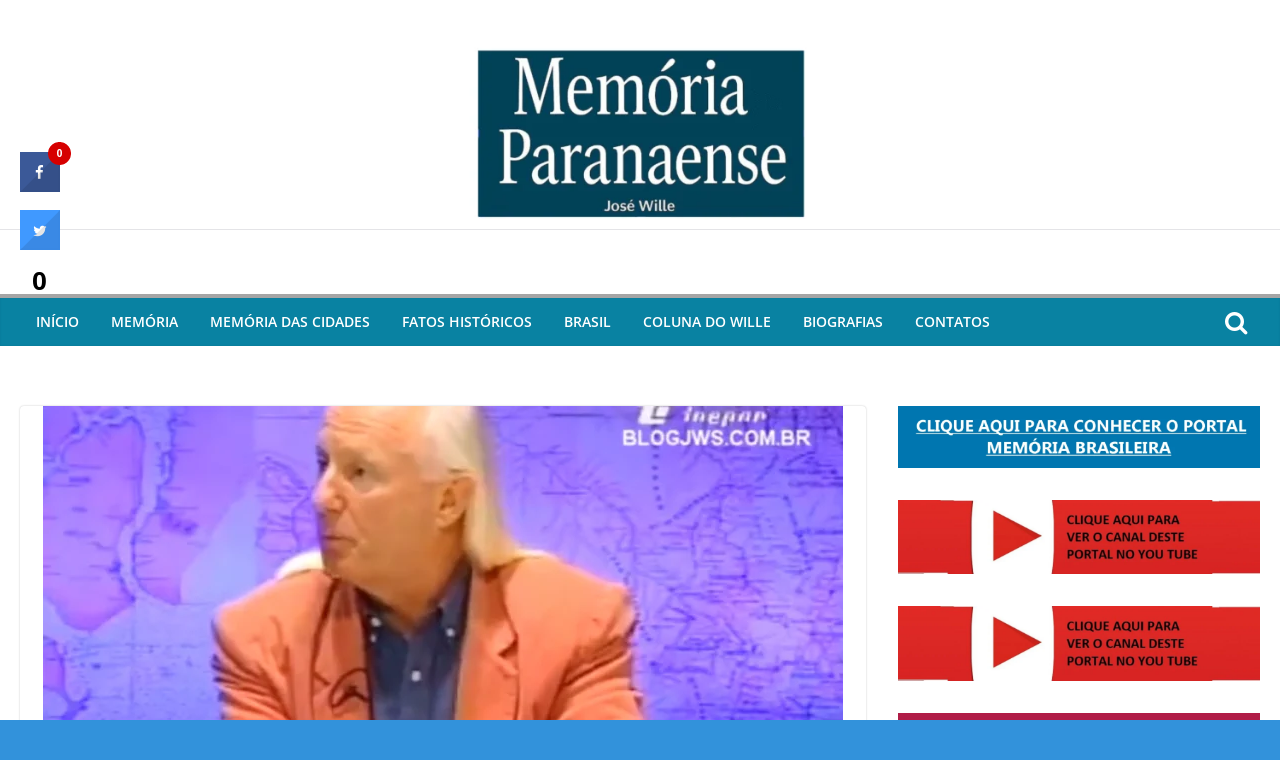

--- FILE ---
content_type: text/html; charset=UTF-8
request_url: https://memoriaparanaense.com.br/2022/11/19/o-cineasta-sylvio-back-relembrava-sua-historia-em-1998/
body_size: 21373
content:
		<!doctype html>
		<html dir="ltr" lang="pt-BR" prefix="og: https://ogp.me/ns#"
 xmlns:fb="http://ogp.me/ns/fb#">
		
<head>

			<meta charset="UTF-8"/>
		<meta name="viewport" content="width=device-width, initial-scale=1">
		<link rel="profile" href="http://gmpg.org/xfn/11"/>
		
	<title>O cineasta Sylvio Back relembrava a sua história em 1998 | Portal Memória Paranaense</title>
<style>
#wpadminbar #wp-admin-bar-vtrts_pro_top_button .ab-icon:before {
	content: "\f185";
	color: #1DAE22;
	top: 3px;
}
</style>	<style>img:is([sizes="auto" i], [sizes^="auto," i]) { contain-intrinsic-size: 3000px 1500px }</style>
	
		<!-- All in One SEO 4.6.2 - aioseo.com -->
		<meta name="robots" content="max-image-preview:large" />
		<link rel="canonical" href="https://memoriaparanaense.com.br/2022/11/19/o-cineasta-sylvio-back-relembrava-sua-historia-em-1998/" />
		<meta name="generator" content="All in One SEO (AIOSEO) 4.6.2" />
		<meta property="og:locale" content="pt_BR" />
		<meta property="og:site_name" content="Portal Memória Paranaense | A história do Paraná em textos, fotos e vídeos" />
		<meta property="og:type" content="article" />
		<meta property="og:title" content="O cineasta Sylvio Back relembrava a sua história em 1998 | Portal Memória Paranaense" />
		<meta property="og:url" content="https://memoriaparanaense.com.br/2022/11/19/o-cineasta-sylvio-back-relembrava-sua-historia-em-1998/" />
		<meta property="article:published_time" content="2022-11-20T00:00:30+00:00" />
		<meta property="article:modified_time" content="2022-11-20T00:01:22+00:00" />
		<meta name="twitter:card" content="summary" />
		<meta name="twitter:title" content="O cineasta Sylvio Back relembrava a sua história em 1998 | Portal Memória Paranaense" />
		<script type="application/ld+json" class="aioseo-schema">
			{"@context":"https:\/\/schema.org","@graph":[{"@type":"Article","@id":"https:\/\/memoriaparanaense.com.br\/2022\/11\/19\/o-cineasta-sylvio-back-relembrava-sua-historia-em-1998\/#article","name":"O cineasta Sylvio Back relembrava a sua hist\u00f3ria em 1998 | Portal Mem\u00f3ria Paranaense","headline":"O cineasta Sylvio Back relembrava a sua hist\u00f3ria em 1998","author":{"@id":"https:\/\/memoriaparanaense.com.br\/author\/wille\/#author"},"publisher":{"@id":"https:\/\/memoriaparanaense.com.br\/#person"},"image":{"@type":"ImageObject","url":"https:\/\/memoriaparanaense.com.br\/wp-content\/uploads\/2018\/11\/s\u00edlvio-back-no-mem\u00f3ria-paranaense-aut\u00eantico-1998.png","width":1132,"height":797},"datePublished":"2022-11-19T21:00:30-03:00","dateModified":"2022-11-19T21:01:22-03:00","inLanguage":"pt-BR","mainEntityOfPage":{"@id":"https:\/\/memoriaparanaense.com.br\/2022\/11\/19\/o-cineasta-sylvio-back-relembrava-sua-historia-em-1998\/#webpage"},"isPartOf":{"@id":"https:\/\/memoriaparanaense.com.br\/2022\/11\/19\/o-cineasta-sylvio-back-relembrava-sua-historia-em-1998\/#webpage"},"articleSection":"Biografias"},{"@type":"BreadcrumbList","@id":"https:\/\/memoriaparanaense.com.br\/2022\/11\/19\/o-cineasta-sylvio-back-relembrava-sua-historia-em-1998\/#breadcrumblist","itemListElement":[{"@type":"ListItem","@id":"https:\/\/memoriaparanaense.com.br\/#listItem","position":1,"name":"In\u00edcio","item":"https:\/\/memoriaparanaense.com.br\/","nextItem":"https:\/\/memoriaparanaense.com.br\/2022\/#listItem"},{"@type":"ListItem","@id":"https:\/\/memoriaparanaense.com.br\/2022\/#listItem","position":2,"name":"2022","item":"https:\/\/memoriaparanaense.com.br\/2022\/","nextItem":"https:\/\/memoriaparanaense.com.br\/2022\/11\/#listItem","previousItem":"https:\/\/memoriaparanaense.com.br\/#listItem"},{"@type":"ListItem","@id":"https:\/\/memoriaparanaense.com.br\/2022\/11\/#listItem","position":3,"name":"November","item":"https:\/\/memoriaparanaense.com.br\/2022\/11\/","nextItem":"https:\/\/memoriaparanaense.com.br\/2022\/11\/19\/#listItem","previousItem":"https:\/\/memoriaparanaense.com.br\/2022\/#listItem"},{"@type":"ListItem","@id":"https:\/\/memoriaparanaense.com.br\/2022\/11\/19\/#listItem","position":4,"name":"19","item":"https:\/\/memoriaparanaense.com.br\/2022\/11\/19\/","nextItem":"https:\/\/memoriaparanaense.com.br\/2022\/11\/19\/o-cineasta-sylvio-back-relembrava-sua-historia-em-1998\/#listItem","previousItem":"https:\/\/memoriaparanaense.com.br\/2022\/11\/#listItem"},{"@type":"ListItem","@id":"https:\/\/memoriaparanaense.com.br\/2022\/11\/19\/o-cineasta-sylvio-back-relembrava-sua-historia-em-1998\/#listItem","position":5,"name":"O cineasta Sylvio Back relembrava a sua hist\u00f3ria em 1998","previousItem":"https:\/\/memoriaparanaense.com.br\/2022\/11\/19\/#listItem"}]},{"@type":"Person","@id":"https:\/\/memoriaparanaense.com.br\/#person","name":"Reda\u00e7\u00e3o Mem\u00f3ria Paranaense","image":{"@type":"ImageObject","@id":"https:\/\/memoriaparanaense.com.br\/2022\/11\/19\/o-cineasta-sylvio-back-relembrava-sua-historia-em-1998\/#personImage","url":"https:\/\/secure.gravatar.com\/avatar\/37e3cd6dac8e71a4cfdec166515c7260ab51798aa1452973693aabf37dfe97f9?s=96&d=mm&r=g","width":96,"height":96,"caption":"Reda\u00e7\u00e3o Mem\u00f3ria Paranaense"}},{"@type":"Person","@id":"https:\/\/memoriaparanaense.com.br\/author\/wille\/#author","url":"https:\/\/memoriaparanaense.com.br\/author\/wille\/","name":"Reda\u00e7\u00e3o Mem\u00f3ria Paranaense","image":{"@type":"ImageObject","@id":"https:\/\/memoriaparanaense.com.br\/2022\/11\/19\/o-cineasta-sylvio-back-relembrava-sua-historia-em-1998\/#authorImage","url":"https:\/\/secure.gravatar.com\/avatar\/37e3cd6dac8e71a4cfdec166515c7260ab51798aa1452973693aabf37dfe97f9?s=96&d=mm&r=g","width":96,"height":96,"caption":"Reda\u00e7\u00e3o Mem\u00f3ria Paranaense"}},{"@type":"WebPage","@id":"https:\/\/memoriaparanaense.com.br\/2022\/11\/19\/o-cineasta-sylvio-back-relembrava-sua-historia-em-1998\/#webpage","url":"https:\/\/memoriaparanaense.com.br\/2022\/11\/19\/o-cineasta-sylvio-back-relembrava-sua-historia-em-1998\/","name":"O cineasta Sylvio Back relembrava a sua hist\u00f3ria em 1998 | Portal Mem\u00f3ria Paranaense","inLanguage":"pt-BR","isPartOf":{"@id":"https:\/\/memoriaparanaense.com.br\/#website"},"breadcrumb":{"@id":"https:\/\/memoriaparanaense.com.br\/2022\/11\/19\/o-cineasta-sylvio-back-relembrava-sua-historia-em-1998\/#breadcrumblist"},"author":{"@id":"https:\/\/memoriaparanaense.com.br\/author\/wille\/#author"},"creator":{"@id":"https:\/\/memoriaparanaense.com.br\/author\/wille\/#author"},"image":{"@type":"ImageObject","url":"https:\/\/memoriaparanaense.com.br\/wp-content\/uploads\/2018\/11\/s\u00edlvio-back-no-mem\u00f3ria-paranaense-aut\u00eantico-1998.png","@id":"https:\/\/memoriaparanaense.com.br\/2022\/11\/19\/o-cineasta-sylvio-back-relembrava-sua-historia-em-1998\/#mainImage","width":1132,"height":797},"primaryImageOfPage":{"@id":"https:\/\/memoriaparanaense.com.br\/2022\/11\/19\/o-cineasta-sylvio-back-relembrava-sua-historia-em-1998\/#mainImage"},"datePublished":"2022-11-19T21:00:30-03:00","dateModified":"2022-11-19T21:01:22-03:00"},{"@type":"WebSite","@id":"https:\/\/memoriaparanaense.com.br\/#website","url":"https:\/\/memoriaparanaense.com.br\/","name":"Portal Mem\u00f3ria Paranaense","alternateName":"Mem\u00f3ria Paranaense","description":"A hist\u00f3ria do Paran\u00e1 em textos, fotos e v\u00eddeos","inLanguage":"pt-BR","publisher":{"@id":"https:\/\/memoriaparanaense.com.br\/#person"}}]}
		</script>
		<!-- All in One SEO -->

<link rel='dns-prefetch' href='//fonts.googleapis.com' />
<link rel="alternate" type="application/rss+xml" title="Feed para Portal Memória Paranaense &raquo;" href="https://memoriaparanaense.com.br/feed/" />
<script type="text/javascript">
/* <![CDATA[ */
window._wpemojiSettings = {"baseUrl":"https:\/\/s.w.org\/images\/core\/emoji\/16.0.1\/72x72\/","ext":".png","svgUrl":"https:\/\/s.w.org\/images\/core\/emoji\/16.0.1\/svg\/","svgExt":".svg","source":{"concatemoji":"https:\/\/memoriaparanaense.com.br\/wp-includes\/js\/wp-emoji-release.min.js?ver=6.8.3"}};
/*! This file is auto-generated */
!function(s,n){var o,i,e;function c(e){try{var t={supportTests:e,timestamp:(new Date).valueOf()};sessionStorage.setItem(o,JSON.stringify(t))}catch(e){}}function p(e,t,n){e.clearRect(0,0,e.canvas.width,e.canvas.height),e.fillText(t,0,0);var t=new Uint32Array(e.getImageData(0,0,e.canvas.width,e.canvas.height).data),a=(e.clearRect(0,0,e.canvas.width,e.canvas.height),e.fillText(n,0,0),new Uint32Array(e.getImageData(0,0,e.canvas.width,e.canvas.height).data));return t.every(function(e,t){return e===a[t]})}function u(e,t){e.clearRect(0,0,e.canvas.width,e.canvas.height),e.fillText(t,0,0);for(var n=e.getImageData(16,16,1,1),a=0;a<n.data.length;a++)if(0!==n.data[a])return!1;return!0}function f(e,t,n,a){switch(t){case"flag":return n(e,"\ud83c\udff3\ufe0f\u200d\u26a7\ufe0f","\ud83c\udff3\ufe0f\u200b\u26a7\ufe0f")?!1:!n(e,"\ud83c\udde8\ud83c\uddf6","\ud83c\udde8\u200b\ud83c\uddf6")&&!n(e,"\ud83c\udff4\udb40\udc67\udb40\udc62\udb40\udc65\udb40\udc6e\udb40\udc67\udb40\udc7f","\ud83c\udff4\u200b\udb40\udc67\u200b\udb40\udc62\u200b\udb40\udc65\u200b\udb40\udc6e\u200b\udb40\udc67\u200b\udb40\udc7f");case"emoji":return!a(e,"\ud83e\udedf")}return!1}function g(e,t,n,a){var r="undefined"!=typeof WorkerGlobalScope&&self instanceof WorkerGlobalScope?new OffscreenCanvas(300,150):s.createElement("canvas"),o=r.getContext("2d",{willReadFrequently:!0}),i=(o.textBaseline="top",o.font="600 32px Arial",{});return e.forEach(function(e){i[e]=t(o,e,n,a)}),i}function t(e){var t=s.createElement("script");t.src=e,t.defer=!0,s.head.appendChild(t)}"undefined"!=typeof Promise&&(o="wpEmojiSettingsSupports",i=["flag","emoji"],n.supports={everything:!0,everythingExceptFlag:!0},e=new Promise(function(e){s.addEventListener("DOMContentLoaded",e,{once:!0})}),new Promise(function(t){var n=function(){try{var e=JSON.parse(sessionStorage.getItem(o));if("object"==typeof e&&"number"==typeof e.timestamp&&(new Date).valueOf()<e.timestamp+604800&&"object"==typeof e.supportTests)return e.supportTests}catch(e){}return null}();if(!n){if("undefined"!=typeof Worker&&"undefined"!=typeof OffscreenCanvas&&"undefined"!=typeof URL&&URL.createObjectURL&&"undefined"!=typeof Blob)try{var e="postMessage("+g.toString()+"("+[JSON.stringify(i),f.toString(),p.toString(),u.toString()].join(",")+"));",a=new Blob([e],{type:"text/javascript"}),r=new Worker(URL.createObjectURL(a),{name:"wpTestEmojiSupports"});return void(r.onmessage=function(e){c(n=e.data),r.terminate(),t(n)})}catch(e){}c(n=g(i,f,p,u))}t(n)}).then(function(e){for(var t in e)n.supports[t]=e[t],n.supports.everything=n.supports.everything&&n.supports[t],"flag"!==t&&(n.supports.everythingExceptFlag=n.supports.everythingExceptFlag&&n.supports[t]);n.supports.everythingExceptFlag=n.supports.everythingExceptFlag&&!n.supports.flag,n.DOMReady=!1,n.readyCallback=function(){n.DOMReady=!0}}).then(function(){return e}).then(function(){var e;n.supports.everything||(n.readyCallback(),(e=n.source||{}).concatemoji?t(e.concatemoji):e.wpemoji&&e.twemoji&&(t(e.twemoji),t(e.wpemoji)))}))}((window,document),window._wpemojiSettings);
/* ]]> */
</script>
<style id='wp-emoji-styles-inline-css' type='text/css'>

	img.wp-smiley, img.emoji {
		display: inline !important;
		border: none !important;
		box-shadow: none !important;
		height: 1em !important;
		width: 1em !important;
		margin: 0 0.07em !important;
		vertical-align: -0.1em !important;
		background: none !important;
		padding: 0 !important;
	}
</style>
<link rel='stylesheet' id='wp-block-library-css' href='https://memoriaparanaense.com.br/wp-includes/css/dist/block-library/style.min.css?ver=6.8.3' type='text/css' media='all' />
<style id='wp-block-library-theme-inline-css' type='text/css'>
.wp-block-audio :where(figcaption){color:#555;font-size:13px;text-align:center}.is-dark-theme .wp-block-audio :where(figcaption){color:#ffffffa6}.wp-block-audio{margin:0 0 1em}.wp-block-code{border:1px solid #ccc;border-radius:4px;font-family:Menlo,Consolas,monaco,monospace;padding:.8em 1em}.wp-block-embed :where(figcaption){color:#555;font-size:13px;text-align:center}.is-dark-theme .wp-block-embed :where(figcaption){color:#ffffffa6}.wp-block-embed{margin:0 0 1em}.blocks-gallery-caption{color:#555;font-size:13px;text-align:center}.is-dark-theme .blocks-gallery-caption{color:#ffffffa6}:root :where(.wp-block-image figcaption){color:#555;font-size:13px;text-align:center}.is-dark-theme :root :where(.wp-block-image figcaption){color:#ffffffa6}.wp-block-image{margin:0 0 1em}.wp-block-pullquote{border-bottom:4px solid;border-top:4px solid;color:currentColor;margin-bottom:1.75em}.wp-block-pullquote cite,.wp-block-pullquote footer,.wp-block-pullquote__citation{color:currentColor;font-size:.8125em;font-style:normal;text-transform:uppercase}.wp-block-quote{border-left:.25em solid;margin:0 0 1.75em;padding-left:1em}.wp-block-quote cite,.wp-block-quote footer{color:currentColor;font-size:.8125em;font-style:normal;position:relative}.wp-block-quote:where(.has-text-align-right){border-left:none;border-right:.25em solid;padding-left:0;padding-right:1em}.wp-block-quote:where(.has-text-align-center){border:none;padding-left:0}.wp-block-quote.is-large,.wp-block-quote.is-style-large,.wp-block-quote:where(.is-style-plain){border:none}.wp-block-search .wp-block-search__label{font-weight:700}.wp-block-search__button{border:1px solid #ccc;padding:.375em .625em}:where(.wp-block-group.has-background){padding:1.25em 2.375em}.wp-block-separator.has-css-opacity{opacity:.4}.wp-block-separator{border:none;border-bottom:2px solid;margin-left:auto;margin-right:auto}.wp-block-separator.has-alpha-channel-opacity{opacity:1}.wp-block-separator:not(.is-style-wide):not(.is-style-dots){width:100px}.wp-block-separator.has-background:not(.is-style-dots){border-bottom:none;height:1px}.wp-block-separator.has-background:not(.is-style-wide):not(.is-style-dots){height:2px}.wp-block-table{margin:0 0 1em}.wp-block-table td,.wp-block-table th{word-break:normal}.wp-block-table :where(figcaption){color:#555;font-size:13px;text-align:center}.is-dark-theme .wp-block-table :where(figcaption){color:#ffffffa6}.wp-block-video :where(figcaption){color:#555;font-size:13px;text-align:center}.is-dark-theme .wp-block-video :where(figcaption){color:#ffffffa6}.wp-block-video{margin:0 0 1em}:root :where(.wp-block-template-part.has-background){margin-bottom:0;margin-top:0;padding:1.25em 2.375em}
</style>
<style id='global-styles-inline-css' type='text/css'>
:root{--wp--preset--aspect-ratio--square: 1;--wp--preset--aspect-ratio--4-3: 4/3;--wp--preset--aspect-ratio--3-4: 3/4;--wp--preset--aspect-ratio--3-2: 3/2;--wp--preset--aspect-ratio--2-3: 2/3;--wp--preset--aspect-ratio--16-9: 16/9;--wp--preset--aspect-ratio--9-16: 9/16;--wp--preset--color--black: #000000;--wp--preset--color--cyan-bluish-gray: #abb8c3;--wp--preset--color--white: #ffffff;--wp--preset--color--pale-pink: #f78da7;--wp--preset--color--vivid-red: #cf2e2e;--wp--preset--color--luminous-vivid-orange: #ff6900;--wp--preset--color--luminous-vivid-amber: #fcb900;--wp--preset--color--light-green-cyan: #7bdcb5;--wp--preset--color--vivid-green-cyan: #00d084;--wp--preset--color--pale-cyan-blue: #8ed1fc;--wp--preset--color--vivid-cyan-blue: #0693e3;--wp--preset--color--vivid-purple: #9b51e0;--wp--preset--gradient--vivid-cyan-blue-to-vivid-purple: linear-gradient(135deg,rgba(6,147,227,1) 0%,rgb(155,81,224) 100%);--wp--preset--gradient--light-green-cyan-to-vivid-green-cyan: linear-gradient(135deg,rgb(122,220,180) 0%,rgb(0,208,130) 100%);--wp--preset--gradient--luminous-vivid-amber-to-luminous-vivid-orange: linear-gradient(135deg,rgba(252,185,0,1) 0%,rgba(255,105,0,1) 100%);--wp--preset--gradient--luminous-vivid-orange-to-vivid-red: linear-gradient(135deg,rgba(255,105,0,1) 0%,rgb(207,46,46) 100%);--wp--preset--gradient--very-light-gray-to-cyan-bluish-gray: linear-gradient(135deg,rgb(238,238,238) 0%,rgb(169,184,195) 100%);--wp--preset--gradient--cool-to-warm-spectrum: linear-gradient(135deg,rgb(74,234,220) 0%,rgb(151,120,209) 20%,rgb(207,42,186) 40%,rgb(238,44,130) 60%,rgb(251,105,98) 80%,rgb(254,248,76) 100%);--wp--preset--gradient--blush-light-purple: linear-gradient(135deg,rgb(255,206,236) 0%,rgb(152,150,240) 100%);--wp--preset--gradient--blush-bordeaux: linear-gradient(135deg,rgb(254,205,165) 0%,rgb(254,45,45) 50%,rgb(107,0,62) 100%);--wp--preset--gradient--luminous-dusk: linear-gradient(135deg,rgb(255,203,112) 0%,rgb(199,81,192) 50%,rgb(65,88,208) 100%);--wp--preset--gradient--pale-ocean: linear-gradient(135deg,rgb(255,245,203) 0%,rgb(182,227,212) 50%,rgb(51,167,181) 100%);--wp--preset--gradient--electric-grass: linear-gradient(135deg,rgb(202,248,128) 0%,rgb(113,206,126) 100%);--wp--preset--gradient--midnight: linear-gradient(135deg,rgb(2,3,129) 0%,rgb(40,116,252) 100%);--wp--preset--font-size--small: 13px;--wp--preset--font-size--medium: 20px;--wp--preset--font-size--large: 36px;--wp--preset--font-size--x-large: 42px;--wp--preset--spacing--20: 0.44rem;--wp--preset--spacing--30: 0.67rem;--wp--preset--spacing--40: 1rem;--wp--preset--spacing--50: 1.5rem;--wp--preset--spacing--60: 2.25rem;--wp--preset--spacing--70: 3.38rem;--wp--preset--spacing--80: 5.06rem;--wp--preset--shadow--natural: 6px 6px 9px rgba(0, 0, 0, 0.2);--wp--preset--shadow--deep: 12px 12px 50px rgba(0, 0, 0, 0.4);--wp--preset--shadow--sharp: 6px 6px 0px rgba(0, 0, 0, 0.2);--wp--preset--shadow--outlined: 6px 6px 0px -3px rgba(255, 255, 255, 1), 6px 6px rgba(0, 0, 0, 1);--wp--preset--shadow--crisp: 6px 6px 0px rgba(0, 0, 0, 1);}:where(body) { margin: 0; }.wp-site-blocks > .alignleft { float: left; margin-right: 2em; }.wp-site-blocks > .alignright { float: right; margin-left: 2em; }.wp-site-blocks > .aligncenter { justify-content: center; margin-left: auto; margin-right: auto; }:where(.wp-site-blocks) > * { margin-block-start: 24px; margin-block-end: 0; }:where(.wp-site-blocks) > :first-child { margin-block-start: 0; }:where(.wp-site-blocks) > :last-child { margin-block-end: 0; }:root { --wp--style--block-gap: 24px; }:root :where(.is-layout-flow) > :first-child{margin-block-start: 0;}:root :where(.is-layout-flow) > :last-child{margin-block-end: 0;}:root :where(.is-layout-flow) > *{margin-block-start: 24px;margin-block-end: 0;}:root :where(.is-layout-constrained) > :first-child{margin-block-start: 0;}:root :where(.is-layout-constrained) > :last-child{margin-block-end: 0;}:root :where(.is-layout-constrained) > *{margin-block-start: 24px;margin-block-end: 0;}:root :where(.is-layout-flex){gap: 24px;}:root :where(.is-layout-grid){gap: 24px;}.is-layout-flow > .alignleft{float: left;margin-inline-start: 0;margin-inline-end: 2em;}.is-layout-flow > .alignright{float: right;margin-inline-start: 2em;margin-inline-end: 0;}.is-layout-flow > .aligncenter{margin-left: auto !important;margin-right: auto !important;}.is-layout-constrained > .alignleft{float: left;margin-inline-start: 0;margin-inline-end: 2em;}.is-layout-constrained > .alignright{float: right;margin-inline-start: 2em;margin-inline-end: 0;}.is-layout-constrained > .aligncenter{margin-left: auto !important;margin-right: auto !important;}.is-layout-constrained > :where(:not(.alignleft):not(.alignright):not(.alignfull)){margin-left: auto !important;margin-right: auto !important;}body .is-layout-flex{display: flex;}.is-layout-flex{flex-wrap: wrap;align-items: center;}.is-layout-flex > :is(*, div){margin: 0;}body .is-layout-grid{display: grid;}.is-layout-grid > :is(*, div){margin: 0;}body{padding-top: 0px;padding-right: 0px;padding-bottom: 0px;padding-left: 0px;}a:where(:not(.wp-element-button)){text-decoration: underline;}:root :where(.wp-element-button, .wp-block-button__link){background-color: #32373c;border-width: 0;color: #fff;font-family: inherit;font-size: inherit;line-height: inherit;padding: calc(0.667em + 2px) calc(1.333em + 2px);text-decoration: none;}.has-black-color{color: var(--wp--preset--color--black) !important;}.has-cyan-bluish-gray-color{color: var(--wp--preset--color--cyan-bluish-gray) !important;}.has-white-color{color: var(--wp--preset--color--white) !important;}.has-pale-pink-color{color: var(--wp--preset--color--pale-pink) !important;}.has-vivid-red-color{color: var(--wp--preset--color--vivid-red) !important;}.has-luminous-vivid-orange-color{color: var(--wp--preset--color--luminous-vivid-orange) !important;}.has-luminous-vivid-amber-color{color: var(--wp--preset--color--luminous-vivid-amber) !important;}.has-light-green-cyan-color{color: var(--wp--preset--color--light-green-cyan) !important;}.has-vivid-green-cyan-color{color: var(--wp--preset--color--vivid-green-cyan) !important;}.has-pale-cyan-blue-color{color: var(--wp--preset--color--pale-cyan-blue) !important;}.has-vivid-cyan-blue-color{color: var(--wp--preset--color--vivid-cyan-blue) !important;}.has-vivid-purple-color{color: var(--wp--preset--color--vivid-purple) !important;}.has-black-background-color{background-color: var(--wp--preset--color--black) !important;}.has-cyan-bluish-gray-background-color{background-color: var(--wp--preset--color--cyan-bluish-gray) !important;}.has-white-background-color{background-color: var(--wp--preset--color--white) !important;}.has-pale-pink-background-color{background-color: var(--wp--preset--color--pale-pink) !important;}.has-vivid-red-background-color{background-color: var(--wp--preset--color--vivid-red) !important;}.has-luminous-vivid-orange-background-color{background-color: var(--wp--preset--color--luminous-vivid-orange) !important;}.has-luminous-vivid-amber-background-color{background-color: var(--wp--preset--color--luminous-vivid-amber) !important;}.has-light-green-cyan-background-color{background-color: var(--wp--preset--color--light-green-cyan) !important;}.has-vivid-green-cyan-background-color{background-color: var(--wp--preset--color--vivid-green-cyan) !important;}.has-pale-cyan-blue-background-color{background-color: var(--wp--preset--color--pale-cyan-blue) !important;}.has-vivid-cyan-blue-background-color{background-color: var(--wp--preset--color--vivid-cyan-blue) !important;}.has-vivid-purple-background-color{background-color: var(--wp--preset--color--vivid-purple) !important;}.has-black-border-color{border-color: var(--wp--preset--color--black) !important;}.has-cyan-bluish-gray-border-color{border-color: var(--wp--preset--color--cyan-bluish-gray) !important;}.has-white-border-color{border-color: var(--wp--preset--color--white) !important;}.has-pale-pink-border-color{border-color: var(--wp--preset--color--pale-pink) !important;}.has-vivid-red-border-color{border-color: var(--wp--preset--color--vivid-red) !important;}.has-luminous-vivid-orange-border-color{border-color: var(--wp--preset--color--luminous-vivid-orange) !important;}.has-luminous-vivid-amber-border-color{border-color: var(--wp--preset--color--luminous-vivid-amber) !important;}.has-light-green-cyan-border-color{border-color: var(--wp--preset--color--light-green-cyan) !important;}.has-vivid-green-cyan-border-color{border-color: var(--wp--preset--color--vivid-green-cyan) !important;}.has-pale-cyan-blue-border-color{border-color: var(--wp--preset--color--pale-cyan-blue) !important;}.has-vivid-cyan-blue-border-color{border-color: var(--wp--preset--color--vivid-cyan-blue) !important;}.has-vivid-purple-border-color{border-color: var(--wp--preset--color--vivid-purple) !important;}.has-vivid-cyan-blue-to-vivid-purple-gradient-background{background: var(--wp--preset--gradient--vivid-cyan-blue-to-vivid-purple) !important;}.has-light-green-cyan-to-vivid-green-cyan-gradient-background{background: var(--wp--preset--gradient--light-green-cyan-to-vivid-green-cyan) !important;}.has-luminous-vivid-amber-to-luminous-vivid-orange-gradient-background{background: var(--wp--preset--gradient--luminous-vivid-amber-to-luminous-vivid-orange) !important;}.has-luminous-vivid-orange-to-vivid-red-gradient-background{background: var(--wp--preset--gradient--luminous-vivid-orange-to-vivid-red) !important;}.has-very-light-gray-to-cyan-bluish-gray-gradient-background{background: var(--wp--preset--gradient--very-light-gray-to-cyan-bluish-gray) !important;}.has-cool-to-warm-spectrum-gradient-background{background: var(--wp--preset--gradient--cool-to-warm-spectrum) !important;}.has-blush-light-purple-gradient-background{background: var(--wp--preset--gradient--blush-light-purple) !important;}.has-blush-bordeaux-gradient-background{background: var(--wp--preset--gradient--blush-bordeaux) !important;}.has-luminous-dusk-gradient-background{background: var(--wp--preset--gradient--luminous-dusk) !important;}.has-pale-ocean-gradient-background{background: var(--wp--preset--gradient--pale-ocean) !important;}.has-electric-grass-gradient-background{background: var(--wp--preset--gradient--electric-grass) !important;}.has-midnight-gradient-background{background: var(--wp--preset--gradient--midnight) !important;}.has-small-font-size{font-size: var(--wp--preset--font-size--small) !important;}.has-medium-font-size{font-size: var(--wp--preset--font-size--medium) !important;}.has-large-font-size{font-size: var(--wp--preset--font-size--large) !important;}.has-x-large-font-size{font-size: var(--wp--preset--font-size--x-large) !important;}
:root :where(.wp-block-pullquote){font-size: 1.5em;line-height: 1.6;}
</style>
<link rel='stylesheet' id='cresta-social-crestafont-css' href='https://memoriaparanaense.com.br/wp-content/plugins/cresta-social-share-counter/css/csscfont.min.css?ver=2.9.9.6' type='text/css' media='all' />
<link rel='stylesheet' id='cresta-social-wp-style-css' href='https://memoriaparanaense.com.br/wp-content/plugins/cresta-social-share-counter/css/cresta-wp-css.min.css?ver=2.9.9.6' type='text/css' media='all' />
<link rel='stylesheet' id='cresta-social-googlefonts-css' href='//fonts.googleapis.com/css?family=Noto+Sans:400,700&#038;display=swap' type='text/css' media='all' />
<link rel='stylesheet' id='pc_google_analytics-frontend-css' href='https://memoriaparanaense.com.br/wp-content/plugins/pc-google-analytics/assets/css/frontend.css?ver=1.0.0' type='text/css' media='all' />
<link rel='stylesheet' id='colormag_style-css' href='https://memoriaparanaense.com.br/wp-content/themes/colormag-pro/style.css?ver=4.0.6' type='text/css' media='all' />
<style id='colormag_style-inline-css' type='text/css'>
.colormag-button,
			blockquote, button,
			input[type=reset],
			input[type=button],
			input[type=submit],
			.cm-home-icon.front_page_on,
			.cm-post-categories a,
			.cm-primary-nav ul li ul li:hover,
			.cm-primary-nav ul li.current-menu-item,
			.cm-primary-nav ul li.current_page_ancestor,
			.cm-primary-nav ul li.current-menu-ancestor,
			.cm-primary-nav ul li.current_page_item,
			.cm-primary-nav ul li:hover,
			.cm-primary-nav ul li.focus,
			.cm-mobile-nav li a:hover,
			.colormag-header-clean #cm-primary-nav .cm-menu-toggle:hover,
			.cm-header .cm-mobile-nav li:hover,
			.cm-header .cm-mobile-nav li.current-page-ancestor,
			.cm-header .cm-mobile-nav li.current-menu-ancestor,
			.cm-header .cm-mobile-nav li.current-page-item,
			.cm-header .cm-mobile-nav li.current-menu-item,
			.cm-primary-nav ul li.focus > a,
			.cm-layout-2 .cm-primary-nav ul ul.sub-menu li.focus > a,
			.cm-mobile-nav .current-menu-item>a, .cm-mobile-nav .current_page_item>a,
			.colormag-header-clean .cm-mobile-nav li:hover > a,
			.colormag-header-clean .cm-mobile-nav li.current-page-ancestor > a,
			.colormag-header-clean .cm-mobile-nav li.current-menu-ancestor > a,
			.colormag-header-clean .cm-mobile-nav li.current-page-item > a,
			.colormag-header-clean .cm-mobile-nav li.current-menu-item > a,
			.fa.search-top:hover,
			.widget_call_to_action .btn--primary,
			.colormag-footer--classic .cm-footer-cols .cm-row .cm-widget-title span::before,
			.colormag-footer--classic-bordered .cm-footer-cols .cm-row .cm-widget-title span::before,
			.cm-featured-posts .cm-widget-title span,
			.cm-featured-category-slider-widget .cm-slide-content .cm-entry-header-meta .cm-post-categories a,
			.cm-highlighted-posts .cm-post-content .cm-entry-header-meta .cm-post-categories a,
			.cm-category-slide-next, .cm-category-slide-prev, .slide-next,
			.slide-prev, .cm-tabbed-widget ul li, .cm-posts .wp-pagenavi .current,
			.cm-posts .wp-pagenavi a:hover, .cm-secondary .cm-widget-title span,
			.cm-posts .post .cm-post-content .cm-entry-header-meta .cm-post-categories a,
			.cm-page-header .cm-page-title span, .entry-meta .post-format i,
			.format-link, .cm-entry-button, .infinite-scroll .tg-infinite-scroll,
			.no-more-post-text, .pagination span,
			.cm-footer-cols .cm-row .cm-widget-title span,
			.advertisement_above_footer .cm-widget-title span,
			.error, .cm-primary .cm-widget-title span,
			.related-posts-wrapper.style-three .cm-post-content .cm-entry-title a:hover:before,
			.cm-slider-area .cm-widget-title span,
			.cm-beside-slider-widget .cm-widget-title span,
			.top-full-width-sidebar .cm-widget-title span,
			.wp-block-quote, .wp-block-quote.is-style-large,
			.wp-block-quote.has-text-align-right,
			.page-numbers .current, .search-wrap button,
			.cm-error-404 .cm-btn, .widget .wp-block-heading, .wp-block-search button,
			.widget a::before, .cm-post-date a::before,
			.byline a::before,
			.colormag-footer--classic-bordered .cm-widget-title::before,
			.wp-block-button__link,
			#cm-tertiary .cm-widget-title span,
			.link-pagination .post-page-numbers.current,
			.wp-block-query-pagination-numbers .page-numbers.current,
			.wp-element-button,
			.wp-block-button .wp-block-button__link,
			.wp-element-button,
			.cm-layout-2 .cm-primary-nav ul ul.sub-menu li:hover,
			.cm-layout-2 .cm-primary-nav ul ul.sub-menu li.current-menu-ancestor,
			.cm-layout-2 .cm-primary-nav ul ul.sub-menu li.current-menu-item,
			.cm-layout-2 .cm-primary-nav ul ul.sub-menu li.focus,
			.cm-primary-nav .cm-random-post a:hover,
			.cm-primary-nav .cm-home-icon a:hover,
			.tg-infinite-pagination .tg-load-more,
			.comment .comment-author-link .post-author,
			.wp-block-search .wp-element-button:hover{background-color:#a5a5a5;}a,
			.cm-layout-2 #cm-primary-nav .fa.search-top:hover,
			.cm-layout-2 #cm-primary-nav.cm-mobile-nav .cm-random-post a:hover .fa-random,
			.cm-layout-2 #cm-primary-nav.cm-primary-nav .cm-random-post a:hover .fa-random,
			.cm-layout-2 .breaking-news .newsticker a:hover,
			.cm-layout-2 .cm-primary-nav ul li.current-menu-item > a,
			.cm-layout-2 .cm-primary-nav ul li.current_page_item > a,
			.cm-layout-2 .cm-primary-nav ul li:hover > a,
			.cm-layout-2 .cm-primary-nav ul li.focus > a
			.dark-skin .cm-layout-2-style-1 #cm-primary-nav.cm-primary-nav .cm-home-icon:hover .fa,
			.byline a:hover, .comments a:hover, .cm-edit-link a:hover, .cm-post-date a:hover,
			.social-links:not(.cm-header-actions .social-links) i.fa:hover, .cm-tag-links a:hover,
			.colormag-header-clean .social-links li:hover i.fa, .cm-layout-2-style-1 .social-links li:hover i.fa,
			.colormag-header-clean .breaking-news .newsticker a:hover, .widget_featured_posts .article-content .cm-entry-title a:hover,
			.widget_featured_slider .slide-content .cm-below-entry-meta .byline a:hover,
			.widget_featured_slider .slide-content .cm-below-entry-meta .comments a:hover,
			.widget_featured_slider .slide-content .cm-below-entry-meta .cm-post-date a:hover,
			.widget_featured_slider .slide-content .cm-entry-title a:hover,
			.widget_block_picture_news.widget_featured_posts .article-content .cm-entry-title a:hover,
			.widget_highlighted_posts .article-content .cm-below-entry-meta .byline a:hover,
			.widget_highlighted_posts .article-content .cm-below-entry-meta .comments a:hover,
			.widget_highlighted_posts .article-content .cm-below-entry-meta .cm-post-date a:hover,
			.widget_highlighted_posts .article-content .cm-entry-title a:hover, i.fa-arrow-up, i.fa-arrow-down,
			.cm-site-title a, #content .post .article-content .cm-entry-title a:hover, .entry-meta .byline i,
			.entry-meta .cat-links i, .entry-meta a, .post .cm-entry-title a:hover, .search .cm-entry-title a:hover,
			.entry-meta .comments-link a:hover, .entry-meta .cm-edit-link a:hover, .entry-meta .cm-post-date a:hover,
			.entry-meta .cm-tag-links a:hover, .single #content .tags a:hover, .count, .next a:hover, .previous a:hover,
			.related-posts-main-title .fa, .single-related-posts .article-content .cm-entry-title a:hover,
			.pagination a span:hover,
			#content .comments-area a.comment-cm-edit-link:hover, #content .comments-area a.comment-permalink:hover,
			#content .comments-area article header cite a:hover, .comments-area .comment-author-link a:hover,
			.comment .comment-reply-link:hover,
			.nav-next a, .nav-previous a,
			#cm-footer .cm-footer-menu ul li a:hover,
			.cm-footer-cols .cm-row a:hover, a#scroll-up i, .related-posts-wrapper-flyout .cm-entry-title a:hover,
			.human-diff-time .human-diff-time-display:hover,
			.cm-layout-2-style-1 #cm-primary-nav .fa:hover,
			.cm-footer-bar a,
			.cm-post-date a:hover,
			.cm-author a:hover,
			.cm-comments-link a:hover,
			.cm-tag-links a:hover,
			.cm-edit-link a:hover,
			.cm-footer-bar .copyright a,
			.cm-featured-posts .cm-entry-title a:hover,
			.cm-posts .post .cm-post-content .cm-entry-title a:hover,
			.cm-posts .post .single-title-above .cm-entry-title a:hover,
			.cm-layout-2 .cm-primary-nav ul li:hover > a,
			.cm-layout-2 #cm-primary-nav .fa:hover,
			.cm-entry-title a:hover,
			button:hover, input[type="button"]:hover,
			input[type="reset"]:hover,
			input[type="submit"]:hover,
			.wp-block-button .wp-block-button__link:hover,
			.cm-button:hover,
			.wp-element-button:hover,
			li.product .added_to_cart:hover,
			.comments-area .comment-permalink:hover{color:#a5a5a5;}#cm-primary-nav,
			.cm-contained .cm-header-2 .cm-row{border-top-color:#a5a5a5;}.cm-layout-2 #cm-primary-nav,
			.cm-layout-2 .cm-primary-nav ul ul.sub-menu li:hover,
			.cm-layout-2 .cm-primary-nav ul > li:hover > a,
			.cm-layout-2 .cm-primary-nav ul > li.current-menu-item > a,
			.cm-layout-2 .cm-primary-nav ul > li.current-menu-ancestor > a,
			.cm-layout-2 .cm-primary-nav ul ul.sub-menu li.current-menu-ancestor,
			.cm-layout-2 .cm-primary-nav ul ul.sub-menu li.current-menu-item,
			.cm-layout-2 .cm-primary-nav ul ul.sub-menu li.focus,
			cm-layout-2 .cm-primary-nav ul ul.sub-menu li.current-menu-ancestor,
			cm-layout-2 .cm-primary-nav ul ul.sub-menu li.current-menu-item,
			cm-layout-2 #cm-primary-nav .cm-menu-toggle:hover,
			cm-layout-2 #cm-primary-nav.cm-mobile-nav .cm-menu-toggle,
			cm-layout-2 .cm-primary-nav ul > li:hover > a,
			cm-layout-2 .cm-primary-nav ul > li.current-menu-item > a,
			cm-layout-2 .cm-primary-nav ul > li.current-menu-ancestor > a,
			.cm-layout-2 .cm-primary-nav ul li.focus > a, .pagination a span:hover,
			.cm-error-404 .cm-btn,
			.single-post .cm-post-categories a::after,
			.widget .block-title,
			.cm-layout-2 .cm-primary-nav ul li.focus > a,
			button,
			input[type="button"],
			input[type="reset"],
			input[type="submit"],
			.wp-block-button .wp-block-button__link,
			.cm-button,
			.wp-element-button,
			li.product .added_to_cart{border-color:#a5a5a5;}.cm-secondary .cm-widget-title,
			#cm-tertiary .cm-widget-title,
			.widget_featured_posts .widget-title,
			#secondary .widget-title,
			#cm-tertiary .widget-title,
			.cm-page-header .cm-page-title,
			.cm-footer-cols .cm-row .widget-title,
			.advertisement_above_footer .widget-title,
			#primary .widget-title,
			.widget_slider_area .widget-title,
			.widget_beside_slider .widget-title,
			.top-full-width-sidebar .widget-title,
			.cm-footer-cols .cm-row .cm-widget-title,
			.cm-footer-bar .copyright a,
			.cm-layout-2.cm-layout-2-style-2 #cm-primary-nav,
			.cm-layout-2 .cm-primary-nav ul > li:hover > a,
			.cm-layout-2 .cm-primary-nav ul > li.current-menu-item > a{border-bottom-color:#a5a5a5;}.inner-wrap, .cm-container{max-width:1460px;}.cm-site-branding img{height:13px;}#cm-primary-nav, .colormag-header-clean #cm-primary-nav .cm-row, .colormag-header-clean--full-width #cm-primary-nav{background-color:#0982a2;}.cm-header .cm-menu-toggle svg,
			.cm-header .cm-menu-toggle svg{fill:#fff;}.post .cm-entry-header .cm-entry-title,
			.cm-posts .post .cm-post-content .cm-entry-title a,
			.cm-posts .post .single-title-above .cm-entry-title a{font-size:38px;}.cm-posts .post .cm-post-content .human-diff-time .human-diff-time-display,
			.cm-posts .post .cm-post-content .cm-below-entry-meta .cm-post-date a,
			.cm-posts .post .cm-post-content .cm-below-entry-meta .cm-author,
			.cm-posts .post .cm-post-content .cm-below-entry-meta .cm-author a,
			.cm-posts .post .cm-post-content .cm-below-entry-meta .cm-post-views a,
			.cm-posts .post .cm-post-content .cm-below-entry-meta .cm-tag-links a,
			.cm-posts .post .cm-post-content .cm-below-entry-meta .cm-comments-link a,
			.cm-posts .post .cm-post-content .cm-below-entry-meta .cm-edit-link a,
			.cm-posts .post .cm-post-content .cm-below-entry-meta .cm-edit-link i,
			.cm-posts .post .cm-post-content .cm-below-entry-meta .cm-post-views,
			.cm-posts .post .cm-post-content .cm-below-entry-meta .cm-reading-time,
			.cm-posts .post .cm-post-content .cm-below-entry-meta .cm-reading-time::before{font-size:16px;}.cm-post-date a,
			.human-diff-time .human-diff-time-display,
			.cm-total-views,
			.cm-author a,
			cm-post-views,
			.total-views,
			.cm-edit-link a,
			.cm-comments-link a,
			.cm-reading-time,
			.dark-skin .cm-post-date a,
			.dark-skin .cm-author a,
			.dark-skin .cm-comments-link a,
			.dark-skin .cm-posts .post .cm-post-content .cm-below-entry-meta .cm-post-views span,
			.cm-footer-cols .cm-reading-time{color:#71717A;}body{background-color:3292db;}body,
			button,
			input,
			select,
			textarea,
			blockquote p,
			.entry-meta,
			.cm-entry-button,
			dl,
			.previous a,
			.next a,
			.nav-previous a,
			.nav-next a,
			#respond h3#reply-title #cancel-comment-reply-link,
			#respond form input[type="text"],
			#respond form textarea,
			.cm-secondary .widget,
			.cm-error-404 .widget,
			.cm-entry-summary p{font-size:17px;line-height:1.6;}h2{font-size:22px;line-height:40px;}.comments-area .comments-title,
			.comment-reply-title,
			#respond h3#reply-title{font-size:24px;}.mzb-featured-posts, .mzb-social-icon, .mzb-featured-categories, .mzb-social-icons-insert{--color--light--primary:rgba(165,165,165,0.1);}body{--color--light--primary:#a5a5a5;--color--primary:#a5a5a5;}body{--color--gray:#71717A;}
</style>
<link rel='stylesheet' id='colormag-fontawesome-css' href='https://memoriaparanaense.com.br/wp-content/themes/colormag-pro/assets/library/fontawesome/css/font-awesome.min.css?ver=4.0.6' type='text/css' media='all' />
<script type="text/javascript" id="ahc_front_js-js-extra">
/* <![CDATA[ */
var ahc_ajax_front = {"ajax_url":"https:\/\/memoriaparanaense.com.br\/wp-admin\/admin-ajax.php","page_id":"29643","page_title":"O cineasta Sylvio Back relembrava a sua hist\u00f3ria em 1998","post_type":"post"};
/* ]]> */
</script>
<script type="text/javascript" src="https://memoriaparanaense.com.br/wp-content/plugins/visitors-traffic-real-time-statistics-pro/js/front.js?ver=6.8.3" id="ahc_front_js-js"></script>
<script type="text/javascript" src="https://memoriaparanaense.com.br/wp-includes/js/jquery/jquery.min.js?ver=3.7.1" id="jquery-core-js"></script>
<script type="text/javascript" src="https://memoriaparanaense.com.br/wp-includes/js/jquery/jquery-migrate.min.js?ver=3.4.1" id="jquery-migrate-js"></script>
<script type="text/javascript" src="https://memoriaparanaense.com.br/wp-content/plugins/pc-google-analytics/assets/js/frontend.min.js?ver=1.0.0" id="pc_google_analytics-frontend-js"></script>
<!--[if lte IE 8]>
<script type="text/javascript" src="https://memoriaparanaense.com.br/wp-content/themes/colormag-pro/assets/js/html5shiv.min.js?ver=4.0.6" id="html5-js"></script>
<![endif]-->
<link rel="https://api.w.org/" href="https://memoriaparanaense.com.br/wp-json/" /><link rel="alternate" title="JSON" type="application/json" href="https://memoriaparanaense.com.br/wp-json/wp/v2/posts/29643" /><link rel="EditURI" type="application/rsd+xml" title="RSD" href="https://memoriaparanaense.com.br/xmlrpc.php?rsd" />
<meta name="generator" content="WordPress 6.8.3" />
<link rel='shortlink' href='https://memoriaparanaense.com.br/?p=29643' />
<link rel="alternate" title="oEmbed (JSON)" type="application/json+oembed" href="https://memoriaparanaense.com.br/wp-json/oembed/1.0/embed?url=https%3A%2F%2Fmemoriaparanaense.com.br%2F2022%2F11%2F19%2Fo-cineasta-sylvio-back-relembrava-sua-historia-em-1998%2F" />
<link rel="alternate" title="oEmbed (XML)" type="text/xml+oembed" href="https://memoriaparanaense.com.br/wp-json/oembed/1.0/embed?url=https%3A%2F%2Fmemoriaparanaense.com.br%2F2022%2F11%2F19%2Fo-cineasta-sylvio-back-relembrava-sua-historia-em-1998%2F&#038;format=xml" />
<style id='cresta-social-share-counter-inline-css'>.cresta-share-icon .sbutton {font-family: 'Noto Sans', sans-serif;}
			@media (max-width : 640px) {
				#crestashareicon {
					display:none !important;
				}
			}
		#crestashareicon {position:fixed; top:20%; left:20px; float:left;z-index:99;}

		#crestashareicon .sbutton {clear:both;display:none;}
		#crestashareicon .sbutton { float:left;}#crestashareiconincontent {float: right;}</style><!-- start Simple Custom CSS and JS -->
<style type="text/css">
.below-entry-meta {
 display:none; 
}
</style>
<!-- end Simple Custom CSS and JS -->
<!-- start Simple Custom CSS and JS -->
<style type="text/css">
.tag-links { display: none; }</style>
<!-- end Simple Custom CSS and JS -->

<link rel='stylesheet' id='246-css' href='//memoriaparanaense.com.br/wp-content/uploads/custom-css-js/246.css?v=5241' type="text/css" media='all' />
<meta property="fb:app_id" content="1781343315208996"/>	<script>
		(function(i,s,o,g,r,a,m){i['GoogleAnalyticsObject']=r;i[r]=i[r]||function(){
		(i[r].q=i[r].q||[]).push(arguments)},i[r].l=1*new Date();a=s.createElement(o),
		m=s.getElementsByTagName(o)[0];a.async=1;a.src=g;m.parentNode.insertBefore(a,m)
		})(window,document,'script','//www.google-analytics.com/analytics.js','ga');
		
		ga('create', 'UA-2755060-32', 'auto');
		ga('send', 'pageview');
		
		</script>
<style type="text/css" id="custom-background-css">
body.custom-background { background-color: #3292db; }
</style>
			<style type="text/css" id="wp-custom-css">
			.cm-container {
    max-width: 1240px;
}

.cm-entry-summary p {
    margin-bottom: 1.5em;
    font-size: 18pt;
}

.post .cm-entry-header .cm-entry-title, .cm-posts .post .cm-post-content .cm-entry-title a, .cm-posts .post .single-title-above .cm-entry-title a {
    font-size: 28px;
}		</style>
		
</head>

<body class="wp-singular post-template-default single single-post postid-29643 single-format-standard custom-background wp-embed-responsive wp-theme-colormag-pro cm-header-layout-1 adv-style-1  wide">




		<div id="page" class="hfeed site">
				<a class="skip-link screen-reader-text" href="#main">Pular para o conteúdo</a>
		

			<header id="cm-masthead" class="cm-header cm-layout-1 cm-layout-1-style-1 cm-full-width">
		
		
				<div class="cm-main-header">
		
		<div id="wp-custom-header" class="wp-custom-header"><div class="header-image-wrap"><img src="https://memoriaparanaense.com.br/wp-content/uploads/2025/10/cropped-MP-19-11-4.png" class="header-image" width="1499" height="268" alt="Portal Memória Paranaense"></div></div>
	<div id="cm-header-1" class="cm-header-1">
		<div class="cm-container">
			<div class="cm-row">

				<div class="cm-header-col-1">
										<div id="cm-site-branding" class="cm-site-branding">
							</div><!-- #cm-site-branding -->
	
				</div><!-- .cm-header-col-1 -->

				<div class="cm-header-col-2">
										<div id="header-right-sidebar" class="clearfix">
						<aside id="block-63" class="widget widget_block widget_text clearfix">
<p></p>
</aside>					</div>
									</div><!-- .cm-header-col-2 -->

		</div>
	</div>
</div>
					<div id="cm-header-2" class="cm-header-2">
	<nav id="cm-primary-nav" class="cm-primary-nav">
		<div class="cm-container">
			<div class="cm-row">
				
											<div class="cm-header-actions">
													<div class="cm-top-search">
						<i class="fa fa-search search-top"></i>
						<div class="search-form-top">
									
<form action="https://memoriaparanaense.com.br/" class="search-form searchform clearfix" method="get" role="search">

	<div class="search-wrap">
		<input type="search"
			   class="s field"
			   name="s"
			   value=""
			   placeholder="Pesquisar"
		/>

		<button class="search-icon" type="submit"></button>
	</div>

</form><!-- .searchform -->
						</div>
					</div>
									</div>
							
					<p class="cm-menu-toggle" aria-expanded="false">
						<svg class="cm-icon cm-icon--bars" xmlns="http://www.w3.org/2000/svg" viewBox="0 0 24 24"><path d="M21 19H3a1 1 0 0 1 0-2h18a1 1 0 0 1 0 2Zm0-6H3a1 1 0 0 1 0-2h18a1 1 0 0 1 0 2Zm0-6H3a1 1 0 0 1 0-2h18a1 1 0 0 1 0 2Z"></path></svg>						<svg class="cm-icon cm-icon--x-mark" xmlns="http://www.w3.org/2000/svg" viewBox="0 0 24 24"><path d="m13.4 12 8.3-8.3c.4-.4.4-1 0-1.4s-1-.4-1.4 0L12 10.6 3.7 2.3c-.4-.4-1-.4-1.4 0s-.4 1 0 1.4l8.3 8.3-8.3 8.3c-.4.4-.4 1 0 1.4.2.2.4.3.7.3s.5-.1.7-.3l8.3-8.3 8.3 8.3c.2.2.5.3.7.3s.5-.1.7-.3c.4-.4.4-1 0-1.4L13.4 12z"></path></svg>					</p>
						<div class="cm-menu-primary-container"><ul id="menu-menu" class="menu"><li id="menu-item-34371" class="menu-item menu-item-type-custom menu-item-object-custom menu-item-home menu-item-34371"><a href="https://memoriaparanaense.com.br">Início</a></li>
<li id="menu-item-34189" class="menu-item menu-item-type-taxonomy menu-item-object-category menu-item-34189"><a href="https://memoriaparanaense.com.br/category/memoria/">Memória</a></li>
<li id="menu-item-34190" class="menu-item menu-item-type-taxonomy menu-item-object-category menu-item-34190"><a href="https://memoriaparanaense.com.br/category/memoria-das-cidades/">Memória das Cidades</a></li>
<li id="menu-item-34191" class="menu-item menu-item-type-taxonomy menu-item-object-category menu-item-34191"><a href="https://memoriaparanaense.com.br/category/fatos-historicos-do-parana/">Fatos Históricos</a></li>
<li id="menu-item-34192" class="menu-item menu-item-type-taxonomy menu-item-object-category menu-item-34192"><a href="https://memoriaparanaense.com.br/category/memoria-brasileira/">Brasil</a></li>
<li id="menu-item-34193" class="menu-item menu-item-type-taxonomy menu-item-object-category menu-item-34193"><a href="https://memoriaparanaense.com.br/category/coluna-de-jose-wille/">Coluna do Wille</a></li>
<li id="menu-item-34194" class="menu-item menu-item-type-taxonomy menu-item-object-category current-post-ancestor current-menu-parent current-post-parent menu-item-34194"><a href="https://memoriaparanaense.com.br/category/personalidades-historicas-do-parana/">Biografias</a></li>
<li id="menu-item-34385" class="menu-item menu-item-type-post_type menu-item-object-page menu-item-34385"><a href="https://memoriaparanaense.com.br/contato/">Contatos</a></li>
</ul></div>
			</div>
		</div>
	</nav>
</div>
						
				</div> <!-- /.cm-main-header -->
		
				</header><!-- #cm-masthead -->
		
		

	<div id="cm-content" class="cm-content">
		
		<div class="cm-container">
		
<div class="cm-row">
	
	
	<div id="cm-primary" class="cm-primary">
		<div class="cm-posts" class="clearfix tg-autoload-posts">

			<div class="tg-post">
<article id="post-29643" class="post-29643 post type-post status-publish format-standard has-post-thumbnail hentry category-personalidades-historicas-do-parana">
	
	
				<div class="cm-featured-image">
				<img width="800" height="445" src="https://memoriaparanaense.com.br/wp-content/uploads/2018/11/sílvio-back-no-memória-paranaense-autêntico-1998-800x445.png" class="attachment-colormag-featured-image size-colormag-featured-image wp-post-image" alt="" decoding="async" />			</div>

						
	<div class="cm-post-content">
		<div class="cm-entry-header-meta"><div class="cm-post-categories"><a href="https://memoriaparanaense.com.br/category/personalidades-historicas-do-parana/" style="background:#0982a2" rel="category tag">Biografias</a></div></div>
				<header class="cm-entry-header">
				<h1 class="cm-entry-title">
			O cineasta Sylvio Back relembrava a sua história em 1998		</h1>
			</header>

			<div class="cm-below-entry-meta "></div>
		
<div class="cm-entry-summary">
	<header class="entry-header">
<p class="entry-title">
</header>
<div class="entry-content clearfix">
<h6><b><strong><em>Quando gravou esta entrevista biográfica para o projeto Memória Paranaense, em março de 1998, Sylvio Back já tinha uma obra cinematográfica de 36 filmes, dez deles longa-metragens.  E tinha publicado vinte livros – entre poesias, ensaios, argumentos e roteiros de vários de seus filmes. </em></strong></b></h6>
</div>
<p>&nbsp;</p>
<p><iframe title="Memória Paranaense original - Sylvio Back - 1998" width="800" height="600" src="https://www.youtube.com/embed/-ADhrMQfEx8?feature=oembed" frameborder="0" allow="accelerometer; autoplay; clipboard-write; encrypted-media; gyroscope; picture-in-picture" allowfullscreen></iframe></p>
<p>&nbsp;</p>
<p>&nbsp;</p>
<p style="text-align: center;"><a href="https://maquinadotempo.minhawebradio.net/"><img loading="lazy" decoding="async" class="aligncenter size-medium wp-image-21735" src="https://memoriaparanaense.com.br/wp-content/uploads/2021/02/BANNER-RMP-NOVO--300x67.jpg" alt="" width="300" height="67" srcset="https://memoriaparanaense.com.br/wp-content/uploads/2021/02/BANNER-RMP-NOVO--300x67.jpg 300w, https://memoriaparanaense.com.br/wp-content/uploads/2021/02/BANNER-RMP-NOVO--768x171.jpg 768w, https://memoriaparanaense.com.br/wp-content/uploads/2021/02/BANNER-RMP-NOVO--1024x228.jpg 1024w, https://memoriaparanaense.com.br/wp-content/uploads/2021/02/BANNER-RMP-NOVO-.jpg 1252w" sizes="auto, (max-width: 300px) 100vw, 300px" /></a></p>
<p>&nbsp;</p>
<p>&nbsp;</p>
<p>&nbsp;</p>
<p>&nbsp;</p>
<!--www.crestaproject.com Social Button in Content Start--><div id="crestashareiconincontent" class="cresta-share-icon first_style"><div class="sbutton crestaShadow facebook-cresta-share" id="facebook-cresta-c"><a rel="nofollow" href="https://www.facebook.com/sharer.php?u=https%3A%2F%2Fmemoriaparanaense.com.br%2F2022%2F11%2F19%2Fo-cineasta-sylvio-back-relembrava-sua-historia-em-1998%2F&amp;t=O+cineasta+Sylvio+Back+relembrava+a+sua+hist%C3%B3ria+em+1998" title="Share on Facebook" onclick="window.open(this.href,'targetWindow','toolbars=0,location=0,status=0,menubar=0,scrollbars=1,resizable=1,width=640,height=320,left=200,top=200');return false;"><i class="cs c-icon-cresta-facebook"></i></a></div><div class="sbutton crestaShadow twitter-cresta-share classic-icon" id="twitter-cresta-c"><a rel="nofollow" href="https://twitter.com/intent/tweet?text=O+cineasta+Sylvio+Back+relembrava+a+sua+hist%C3%B3ria+em+1998&amp;url=https%3A%2F%2Fmemoriaparanaense.com.br%2F2022%2F11%2F19%2Fo-cineasta-sylvio-back-relembrava-sua-historia-em-1998%2F" title="Share on Twitter" onclick="window.open(this.href,'targetWindow','toolbars=0,location=0,status=0,menubar=0,scrollbars=1,resizable=1,width=640,height=320,left=200,top=200');return false;"><i class="cs c-icon-cresta-twitter"></i></a></div><div style="clear: both;"></div></div><div style="clear: both;"></div><!--www.crestaproject.com Social Button in Content End--><!-- Facebook Comments Plugin for WordPress: http://peadig.com/wordpress-plugins/facebook-comments/ --><h3>Comments</h3><p><fb:comments-count href=https://memoriaparanaense.com.br/2022/11/19/o-cineasta-sylvio-back-relembrava-sua-historia-em-1998/></fb:comments-count> comments</p><div class="fb-comments" data-href="https://memoriaparanaense.com.br/2022/11/19/o-cineasta-sylvio-back-relembrava-sua-historia-em-1998/" data-numposts="5" data-width="100%" data-colorscheme="light"></div></div>
	
	</div>

	
	</article>
		</div><!-- .cm-posts -->
		
			<ul class="default-wp-page">
				<li class="previous"><a href="https://memoriaparanaense.com.br/2022/11/16/memoria-mario-vendramel-era-o-chacrinha-do-parana/" rel="prev"><span class="meta-nav"><svg class="cm-icon cm-icon--arrow-left-long" xmlns="http://www.w3.org/2000/svg" viewBox="0 0 24 24"><path d="M2 12.38a1 1 0 0 1 0-.76.91.91 0 0 1 .22-.33L6.52 7a1 1 0 0 1 1.42 0 1 1 0 0 1 0 1.41L5.36 11H21a1 1 0 0 1 0 2H5.36l2.58 2.58a1 1 0 0 1 0 1.41 1 1 0 0 1-.71.3 1 1 0 0 1-.71-.3l-4.28-4.28a.91.91 0 0 1-.24-.33Z"></path></svg></span> Mário Vendramel era  considerado o “Chacrinha do Paraná”<BR><BR></a></li>
				<li class="next"><a href="https://memoriaparanaense.com.br/2022/11/20/encontre-aqui-os-grupos-de-fotos-das-praias-brasileiras-no-facebook/" rel="next">Encontre grupos de fotos das praias brasileiras no Facebook<BR><BR> <span class="meta-nav"><svg class="cm-icon cm-icon--arrow-right-long" xmlns="http://www.w3.org/2000/svg" viewBox="0 0 24 24"><path d="M21.92 12.38a1 1 0 0 0 0-.76 1 1 0 0 0-.21-.33L17.42 7A1 1 0 0 0 16 8.42L18.59 11H2.94a1 1 0 1 0 0 2h15.65L16 15.58A1 1 0 0 0 16 17a1 1 0 0 0 1.41 0l4.29-4.28a1 1 0 0 0 .22-.34Z"></path></svg></span></a></li>
			</ul>

			
			<div class="author-box author-bio-style-1">
				<div class="author-description-wrapper">
					<h4 class="author-name">Redação Memória Paranaense</h4>

					
					<p class="author-description">Este portal foi criado pelo jornalista José Wille no ano de 2018.</p>

					
									</div>

				<div class="author-img"><img alt='' src='https://secure.gravatar.com/avatar/37e3cd6dac8e71a4cfdec166515c7260ab51798aa1452973693aabf37dfe97f9?s=100&#038;d=mm&#038;r=g' srcset='https://secure.gravatar.com/avatar/37e3cd6dac8e71a4cfdec166515c7260ab51798aa1452973693aabf37dfe97f9?s=200&#038;d=mm&#038;r=g 2x' class='avatar avatar-100 photo' height='100' width='100' loading='lazy' decoding='async'/></div>
			</div>

			</div>			<nav class="tg-infinite-pagination tg-infinite-pagination--button">
				<span class="page-numbers current">1</span>
				<a class="page-numbers" href="https://memoriaparanaense.com.br/2022/11/16/memoria-mario-vendramel-era-o-chacrinha-do-parana/" data-index="2">2</a><a class="page-numbers" href="https://memoriaparanaense.com.br/2022/11/15/a-historia-da-bicicleta-em-um-grupo-do-facebook/" data-index="3">3</a><a class="page-numbers next" href="https://memoriaparanaense.com.br/2022/11/16/memoria-mario-vendramel-era-o-chacrinha-do-parana/" data-index="2">2</a>				<div class="tg-load-more">
					<div class="tg-load-more-icon">
						<div class="spinner"></div>
					</div>
											<a href="#" class="tg-load-more-btn">
							<span class="tg-load-more-text">Load Post</span>
						</a>
									</div>
			</nav> <!-- /.tg-infinite-scroll -->
			</div><!-- #cm-primary -->

	
<div id="cm-secondary" class="cm-secondary">
	
	<aside id="block-29" class="widget widget_block widget_media_image">
<figure class="wp-block-image size-large"><a href="https://memoriabrasileira.com.br/"><img loading="lazy" decoding="async" width="1024" height="176" src="https://memoriaparanaense.com.br/wp-content/uploads/2025/04/BANNER-NOVO-MEMORIA-BRASILEIRA-NOVO-AZUL-2025-1-1024x176.png" alt="" class="wp-image-33387" srcset="https://memoriaparanaense.com.br/wp-content/uploads/2025/04/BANNER-NOVO-MEMORIA-BRASILEIRA-NOVO-AZUL-2025-1-1024x176.png 1024w, https://memoriaparanaense.com.br/wp-content/uploads/2025/04/BANNER-NOVO-MEMORIA-BRASILEIRA-NOVO-AZUL-2025-1-300x52.png 300w, https://memoriaparanaense.com.br/wp-content/uploads/2025/04/BANNER-NOVO-MEMORIA-BRASILEIRA-NOVO-AZUL-2025-1-768x132.png 768w, https://memoriaparanaense.com.br/wp-content/uploads/2025/04/BANNER-NOVO-MEMORIA-BRASILEIRA-NOVO-AZUL-2025-1.png 1504w" sizes="auto, (max-width: 1024px) 100vw, 1024px" /></a></figure>
</aside><aside id="block-21" class="widget widget_block widget_media_image">
<figure class="wp-block-image size-large"><a href="https://www.youtube.com/@JWSCOMUNICACAO"><img loading="lazy" decoding="async" width="1024" height="210" src="https://memoriaparanaense.com.br/wp-content/uploads/2020/07/banner-YOUTUBE-portal-todos-1024x210.jpg" alt="" class="wp-image-15692" srcset="https://memoriaparanaense.com.br/wp-content/uploads/2020/07/banner-YOUTUBE-portal-todos-1024x210.jpg 1024w, https://memoriaparanaense.com.br/wp-content/uploads/2020/07/banner-YOUTUBE-portal-todos-300x62.jpg 300w, https://memoriaparanaense.com.br/wp-content/uploads/2020/07/banner-YOUTUBE-portal-todos-768x158.jpg 768w, https://memoriaparanaense.com.br/wp-content/uploads/2020/07/banner-YOUTUBE-portal-todos.jpg 1106w" sizes="auto, (max-width: 1024px) 100vw, 1024px" /></a></figure>
</aside><aside id="block-41" class="widget widget_block widget_media_gallery">
<figure class="wp-block-gallery has-nested-images columns-default is-cropped wp-block-gallery-1 is-layout-flex wp-block-gallery-is-layout-flex">
<figure class="wp-block-image size-large"><a href="https://www.youtube.com/@jwstreinamentos"><img loading="lazy" decoding="async" width="1024" height="210" data-id="15692" src="https://memoriaparanaense.com.br/wp-content/uploads/2020/07/banner-YOUTUBE-portal-todos-1024x210.jpg" alt="" class="wp-image-15692" srcset="https://memoriaparanaense.com.br/wp-content/uploads/2020/07/banner-YOUTUBE-portal-todos-1024x210.jpg 1024w, https://memoriaparanaense.com.br/wp-content/uploads/2020/07/banner-YOUTUBE-portal-todos-300x62.jpg 300w, https://memoriaparanaense.com.br/wp-content/uploads/2020/07/banner-YOUTUBE-portal-todos-768x158.jpg 768w, https://memoriaparanaense.com.br/wp-content/uploads/2020/07/banner-YOUTUBE-portal-todos.jpg 1106w" sizes="auto, (max-width: 1024px) 100vw, 1024px" /></a></figure>
</figure>
</aside><aside id="block-26" class="widget widget_block widget_media_image">
<figure class="wp-block-image size-full"><a href="http://radiomaquina.com.br/"><img loading="lazy" decoding="async" width="666" height="142" src="https://memoriaparanaense.com.br/wp-content/uploads/2026/01/rasdio-maquina-banner-reduzido-24-1-2026.png" alt="" class="wp-image-34784"/></a></figure>
</aside><aside id="block-42" class="widget widget_block widget_media_gallery">
<figure class="wp-block-gallery has-nested-images columns-default is-cropped wp-block-gallery-2 is-layout-flex wp-block-gallery-is-layout-flex">
<figure class="wp-block-image size-large"><a href="https://www.simepar.br/"><img loading="lazy" decoding="async" width="800" height="199" data-id="34783" src="https://memoriaparanaense.com.br/wp-content/uploads/2026/01/simepar-banner.jpeg" alt="" class="wp-image-34783" srcset="https://memoriaparanaense.com.br/wp-content/uploads/2026/01/simepar-banner.jpeg 800w, https://memoriaparanaense.com.br/wp-content/uploads/2026/01/simepar-banner-768x191.jpeg 768w" sizes="auto, (max-width: 800px) 100vw, 800px" /></a></figure>
</figure>
</aside><aside id="block-68" class="widget widget_block widget_text">
<p></p>
</aside><aside id="block-69" class="widget widget_block widget_text">
<p></p>
</aside><aside id="block-70" class="widget widget_block widget_text">
<p></p>
</aside><aside id="block-71" class="widget widget_block widget_text">
<p></p>
</aside><aside id="block-74" class="widget widget_block widget_media_image">
<figure class="wp-block-image size-large"><a href="https://portal.inmet.gov.br/" target="_blank" rel="https://portal.inmet.gov.br/"><img loading="lazy" decoding="async" width="1024" height="241" src="https://memoriaparanaense.com.br/wp-content/uploads/2026/01/inmet-meteorologia-1024x241.png" alt="" class="wp-image-34779" srcset="https://memoriaparanaense.com.br/wp-content/uploads/2026/01/inmet-meteorologia-1024x241.png 1024w, https://memoriaparanaense.com.br/wp-content/uploads/2026/01/inmet-meteorologia-800x189.png 800w, https://memoriaparanaense.com.br/wp-content/uploads/2026/01/inmet-meteorologia-768x181.png 768w, https://memoriaparanaense.com.br/wp-content/uploads/2026/01/inmet-meteorologia-1536x362.png 1536w, https://memoriaparanaense.com.br/wp-content/uploads/2026/01/inmet-meteorologia.png 1778w" sizes="auto, (max-width: 1024px) 100vw, 1024px" /></a></figure>
</aside><aside id="block-22" class="widget widget_block widget_media_image">
<figure class="wp-block-image size-full"><a href="https://paranaempresarial.com.br/concursos-publicos-no-parana/"><img loading="lazy" decoding="async" width="945" height="201" src="https://memoriaparanaense.com.br/wp-content/uploads/2024/04/Concursos-publicos-no-Parana-Banner.png" alt="" class="wp-image-32690" srcset="https://memoriaparanaense.com.br/wp-content/uploads/2024/04/Concursos-publicos-no-Parana-Banner.png 945w, https://memoriaparanaense.com.br/wp-content/uploads/2024/04/Concursos-publicos-no-Parana-Banner-300x64.png 300w, https://memoriaparanaense.com.br/wp-content/uploads/2024/04/Concursos-publicos-no-Parana-Banner-768x163.png 768w" sizes="auto, (max-width: 945px) 100vw, 945px" /></a></figure>
</aside><aside id="colormag_300x250_advertisement_widget-46" class="widget widget_300x250_advertisement">
		<div class="advertisement_300x250">
			<div class="cm-advertisement-content"><a href="https://memoriaparanaense.com.br/2022/12/19/29610/%20%20" class="single_ad_300x250" target="_blank" rel="nofollow"><img src="https://memoriaparanaense.com.br/wp-content/uploads/2020/07/BANNER-NOVO-OK-FOTO-SUA-REGIÃO.png" width="300" height="250" alt=""></a></div>		</div>

		</aside><aside id="colormag_300x250_advertisement_widget-21" class="widget widget_300x250_advertisement">
		<div class="advertisement_300x250">
			<div class="cm-advertisement-content"><a href="http://memoriaparanaense.com.br/2018/03/29/encontre-aqui-muitos-grupos-interessantes-de-fotos-antigas-no-facebook/" class="single_ad_300x250" target="_blank" rel="nofollow"><img src="http://memoriaparanaense.com.br/wp-content/uploads/2020/07/BANNER-NOVO-GRUPOS-INTERESSANTES-2020-7.png" width="300" height="250" alt=""></a></div>		</div>

		</aside><aside id="colormag_300x250_advertisement_widget-13" class="widget widget_300x250_advertisement">
		<div class="advertisement_300x250">
					</div>

		</aside><aside id="colormag_300x250_advertisement_widget-49" class="widget widget_300x250_advertisement">
		<div class="advertisement_300x250">
			<div class="cm-advertisement-content"><a href="https://www.facebook.com/groups/340608059368355" class="single_ad_300x250" target="_blank" rel="nofollow"><img src="https://memoriaparanaense.com.br/wp-content/uploads/2018/09/paraná-em-fotos-verde-escuro-7-2017.jpg" width="300" height="250" alt=""></a></div>		</div>

		</aside><aside id="colormag_300x250_advertisement_widget-45" class="widget widget_300x250_advertisement">
		<div class="advertisement_300x250">
			<div class="cm-advertisement-content"><a href="https://www.instagram.com/josewille/" class="single_ad_300x250" target="_blank" rel="nofollow"><img src="http://memoriaparanaense.com.br/wp-content/uploads/2021/06/instagram-banner-2021-6.png" width="300" height="250" alt=""></a></div>		</div>

		</aside><aside id="colormag_300x250_advertisement_widget-22" class="widget widget_300x250_advertisement">
		<div class="advertisement_300x250">
			<div class="cm-advertisement-content"><a href="https://twitter.com/JoseWille" class="single_ad_300x250" target="_blank" rel="nofollow"><img src="http://memoriaparanaense.com.br/wp-content/uploads/2020/08/twitternov.png" width="300" height="250" alt=""></a></div>		</div>

		</aside><aside id="colormag_300x250_advertisement_widget-44" class="widget widget_300x250_advertisement">
		<div class="advertisement_300x250">
			<div class="cm-advertisement-content"><a href="https://maquinadotempo.minhawebradio.net/" class="single_ad_300x250" target="_blank" rel="nofollow"><img src="http://memoriaparanaense.com.br/wp-content/uploads/2019/12/rmti2.jpg" width="300" height="250" alt=""></a></div>		</div>

		</aside><aside id="colormag_300x250_advertisement_widget-43" class="widget widget_300x250_advertisement">
		<div class="advertisement_300x250">
			<div class="cm-advertisement-content"><a href="https://mpbmaquinatempo.minhawebradio.net/" class="single_ad_300x250" target="_blank" rel="nofollow"><img src="http://memoriaparanaense.com.br/wp-content/uploads/2020/08/banner-RMPB-BANNER-NOVO-7-2020.jpg" width="300" height="250" alt=""></a></div>		</div>

		</aside><aside id="colormag_300x250_advertisement_widget-27" class="widget widget_300x250_advertisement">
		<div class="advertisement_300x250">
			<div class="cm-advertisement-content"><a href="https://maquinainstrumental.minhawebradio.net/" class="single_ad_300x250" target="_blank" rel="nofollow"><img src="http://memoriaparanaense.com.br/wp-content/uploads/2020/01/rmi-logo-principal-2020.jpg" width="300" height="250" alt=""></a></div>		</div>

		</aside><aside id="colormag_300x250_advertisement_widget-5" class="widget widget_300x250_advertisement">
		<div class="advertisement_300x250">
			<div class="cm-advertisement-content"><a href="https://radiomaquina.com.br" class="single_ad_300x250" target="_blank" rel="nofollow"><img src="http://memoriaparanaense.com.br/wp-content/uploads/2020/01/RVB-NOVA-BANNER-VELHO-BRASIL.jpg" width="300" height="250" alt=""></a></div>		</div>

		</aside><aside id="text-2" class="widget widget_text"><h3 class="cm-widget-title"><span>Encontre este portal no Facebook</span></h3>			<div class="textwidget"><p><iframe loading="lazy" style="border: none; overflow: hidden;" src="https://www.facebook.com/plugins/page.php?href=https%3A%2F%2Fwww.facebook.com%2Fmemoriaparana%2F&amp;tabs&amp;width=340&amp;height=130&amp;small_header=false&amp;adapt_container_width=true&amp;hide_cover=false&amp;show_facepile=true&amp;appId" width="100%" frameborder="0" scrolling="no" allowfullscreen="true"></iframe></p>
</div>
		</aside><aside id="block-16" class="widget widget_block widget_text">
<p></p>
</aside><aside id="block-13" class="widget widget_block widget_text">
<p></p>
</aside><aside id="block-37" class="widget widget_block widget_media_image"></aside><aside id="block-38" class="widget widget_block widget_media_image"></aside><aside id="block-39" class="widget widget_block widget_media_image"></aside><aside id="block-40" class="widget widget_block widget_media_image"></aside><aside id="block-43" class="widget widget_block widget_media_gallery">
<figure class="wp-block-gallery has-nested-images columns-default is-cropped wp-block-gallery-3 is-layout-flex wp-block-gallery-is-layout-flex"></figure>
</aside><aside id="block-64" class="widget widget_block widget_media_image"></aside><aside id="block-66" class="widget widget_block widget_media_image"></aside><aside id="block-67" class="widget widget_block widget_media_image"></aside>
	</div>
</div>

		</div><!-- .cm-container -->
				</div><!-- #main -->
					<div class="advertisement_above_footer">
				<div class="inner-wrap">
					<aside id="block-20" class="widget widget_block widget_media_image">
<figure class="wp-block-image size-full"><a href="https://josewille.com.br/" target="_blank" rel=" noreferrer noopener"><img loading="lazy" decoding="async" width="700" height="229" src="https://memoriaparanaense.com.br/wp-content/uploads/2024/02/jose-wille-banner-principal-grande-reduz-80.jpg" alt="" class="wp-image-32426" srcset="https://memoriaparanaense.com.br/wp-content/uploads/2024/02/jose-wille-banner-principal-grande-reduz-80.jpg 700w, https://memoriaparanaense.com.br/wp-content/uploads/2024/02/jose-wille-banner-principal-grande-reduz-80-300x98.jpg 300w" sizes="auto, (max-width: 700px) 100vw, 700px" /></a></figure>
</aside><aside id="block-31" class="widget widget_block widget_text">
<p></p>
</aside><aside id="block-32" class="widget widget_block widget_text">
<p></p>
</aside><aside id="block-33" class="widget widget_block widget_text">
<p></p>
</aside>				</div>
			</div>
					<footer id="cm-footer" class="cm-footer ">
				<div class="cm-footer-bar cm-footer-bar-style-1">
			<div class="cm-container">
				<div class="cm-row">
				<div class="cm-footer-bar-area">
		
		<div class="cm-footer-bar__1">
			
		<div class="social-links">
			<ul>
				<li><a href="https://www.facebook.com/palestrante.josewille" target="_blank"><i class="fa fa-facebook"></i></a></li><li><a href="https://twitter.com/josewille" target="_blank"><i class="fa fa-twitter"></i></a></li><li><a href="https://www.instagram.com/josewille" target="_blank"><i class="fa fa-instagram"></i></a></li><li><a href="https://br.pinterest.com/josewille/" target="_blank"><i class="fa fa-pinterest"></i></a></li><li><a href="https://www.youtube.com/user/JWSCOMUNICACAO/videos" target="_blank"><i class="fa fa-youtube"></i></a></li>			</ul>
		</div><!-- .social-links -->
		
					</div> <!-- /.cm-footer-bar__1 -->

				<div class="cm-footer-bar__2">
			<span>Copyright &copy; 2026 <a href="https://memoriaparanaense.com.br/" title="Portal Memória Paranaense" ><span>Portal Memória Paranaense</span></a>. All rights reserved.</span> <br>Theme: <a href="https://themegrill.com/wordpress-themes/" target="_blank" title="ColorMag Pro" rel="nofollow"><span>ColorMag Pro</span></a> by ThemeGrill. Powered by <a href="http://wordpress.org" target="_blank" title="WordPress" rel="nofollow"><span>WordPress</span></a>.		</div> <!-- /.cm-footer-bar__2 -->
				</div><!-- .cm-footer-bar-area -->
						</div><!-- .cm-container -->
			</div><!-- .cm-row -->
		</div><!-- .cm-footer-bar -->
				</footer><!-- #cm-footer -->
				</div><!-- #page -->
		<script type="speculationrules">
{"prefetch":[{"source":"document","where":{"and":[{"href_matches":"\/*"},{"not":{"href_matches":["\/wp-*.php","\/wp-admin\/*","\/wp-content\/uploads\/*","\/wp-content\/*","\/wp-content\/plugins\/*","\/wp-content\/themes\/colormag-pro\/*","\/*\\?(.+)"]}},{"not":{"selector_matches":"a[rel~=\"nofollow\"]"}},{"not":{"selector_matches":".no-prefetch, .no-prefetch a"}}]},"eagerness":"conservative"}]}
</script>
<!--www.crestaproject.com Social Button Floating Start--><div id="crestashareicon" class="cresta-share-icon  first_style show-count-active"><div class="sbutton crestaShadow facebook-cresta-share float" id="facebook-cresta"><a rel="nofollow" href="https://www.facebook.com/sharer.php?u=https%3A%2F%2Fmemoriaparanaense.com.br%2F2022%2F11%2F19%2Fo-cineasta-sylvio-back-relembrava-sua-historia-em-1998%2F&amp;t=O+cineasta+Sylvio+Back+relembrava+a+sua+hist%C3%B3ria+em+1998" title="Share on Facebook" onclick="window.open(this.href,'targetWindow','toolbars=0,location=0,status=0,menubar=0,scrollbars=1,resizable=1,width=640,height=320,left=200,top=200');return false;"><i class="cs c-icon-cresta-facebook"></i></a></div><div class="sbutton crestaShadow twitter-cresta-share classic-icon float noCountTwo noCountThree" id="twitter-cresta"><a rel="nofollow" href="https://twitter.com/intent/tweet?text=O+cineasta+Sylvio+Back+relembrava+a+sua+hist%C3%B3ria+em+1998&amp;url=https%3A%2F%2Fmemoriaparanaense.com.br%2F2022%2F11%2F19%2Fo-cineasta-sylvio-back-relembrava-sua-historia-em-1998%2F" title="Share on Twitter" onclick="window.open(this.href,'targetWindow','toolbars=0,location=0,status=0,menubar=0,scrollbars=1,resizable=1,width=640,height=320,left=200,top=200');return false;"><i class="cs c-icon-cresta-twitter"></i></a></div><div class="sbutton" id="total-shares"><span class="cresta-the-total-count" id="total-count"><i class="cs c-icon-cresta-spinner animate-spin"></i></span><span class="cresta-the-total-text">Shares</span></div><div style="clear: both;"></div></div>

<!--www.crestaproject.com Social Button Floating End-->
<style id='core-block-supports-inline-css' type='text/css'>
.wp-block-gallery.wp-block-gallery-1{--wp--style--unstable-gallery-gap:var( --wp--style--gallery-gap-default, var( --gallery-block--gutter-size, var( --wp--style--block-gap, 0.5em ) ) );gap:var( --wp--style--gallery-gap-default, var( --gallery-block--gutter-size, var( --wp--style--block-gap, 0.5em ) ) );}.wp-block-gallery.wp-block-gallery-2{--wp--style--unstable-gallery-gap:var( --wp--style--gallery-gap-default, var( --gallery-block--gutter-size, var( --wp--style--block-gap, 0.5em ) ) );gap:var( --wp--style--gallery-gap-default, var( --gallery-block--gutter-size, var( --wp--style--block-gap, 0.5em ) ) );}.wp-block-gallery.wp-block-gallery-3{--wp--style--unstable-gallery-gap:var( --wp--style--gallery-gap-default, var( --gallery-block--gutter-size, var( --wp--style--block-gap, 0.5em ) ) );gap:var( --wp--style--gallery-gap-default, var( --gallery-block--gutter-size, var( --wp--style--block-gap, 0.5em ) ) );}
</style>
<script type="text/javascript" id="cresta-social-counter-js-js-extra">
/* <![CDATA[ */
var crestaShareSSS = {"FacebookCount":"nope"};
var crestaPermalink = {"thePermalink":"https:\/\/memoriaparanaense.com.br\/2022\/11\/19\/o-cineasta-sylvio-back-relembrava-sua-historia-em-1998\/","themorezero":"nomore","themorenumber":"0"};
/* ]]> */
</script>
<script type="text/javascript" src="https://memoriaparanaense.com.br/wp-content/plugins/cresta-social-share-counter/js/jquery.cresta-social-share-counter.min.js?ver=2.9.9.6" id="cresta-social-counter-js-js"></script>
<script type="text/javascript" src="https://memoriaparanaense.com.br/wp-content/plugins/cresta-social-share-counter/js/jquery.cresta-social-effect.min.js?ver=2.9.9.6" id="cresta-social-effect-js-js"></script>
<script type="text/javascript" src="https://memoriaparanaense.com.br/wp-content/themes/colormag-pro/assets/js/navigation.min.js?ver=4.0.6" id="colormag-navigation-js"></script>
<script type="text/javascript" src="https://memoriaparanaense.com.br/wp-content/themes/colormag-pro/assets/js/fitvids/jquery.fitvids.min.js?ver=4.0.6" id="colormag-fitvids-js"></script>
<script type="text/javascript" src="https://memoriaparanaense.com.br/wp-content/themes/colormag-pro/assets/js/skip-link-focus-fix.min.js?ver=4.0.6" id="colormag-skip-link-focus-fix-js"></script>
<script type="text/javascript" id="colormag-custom-js-extra">
/* <![CDATA[ */
var colormag_load_more = {"tg_nonce":"3ada87b12e","ajax_url":"https:\/\/memoriaparanaense.com.br\/wp-admin\/admin-ajax.php"};
/* ]]> */
</script>
<script type="text/javascript" src="https://memoriaparanaense.com.br/wp-content/themes/colormag-pro/assets/js/colormag-custom.min.js?ver=4.0.6" id="colormag-custom-js"></script>
<script type="text/javascript" src="https://memoriaparanaense.com.br/wp-content/themes/colormag-pro/assets/js/infinite-scroll/infinite-scroll.pkgd.min.js?ver=3.0.0" id="infinite-scroll-js"></script>
<script type="text/javascript" id="colormag-infinite-scroll-js-extra">
/* <![CDATA[ */
var colormagInfiniteScrollParams = {"infiniteScrollEvent":"button","autoLoadEvent":"button","autoLoadThreshold":"1"};
/* ]]> */
</script>
<script type="text/javascript" src="https://memoriaparanaense.com.br/wp-content/themes/colormag-pro/assets/js/infinite-scroll.min.js?ver=4.0.6" id="colormag-infinite-scroll-js"></script>
<script type="text/javascript" id="colormag-loadmore-js-extra">
/* <![CDATA[ */
var colormag_script_vars = {"no_more_posts":"No more post"};
/* ]]> */
</script>
<script type="text/javascript" src="https://memoriaparanaense.com.br/wp-content/themes/colormag-pro/assets/js/loadmore.min.js?ver=4.0.6" id="colormag-loadmore-js"></script>
<!-- Facebook Comments Plugin for WordPress: http://peadig.com/wordpress-plugins/facebook-comments/ -->
<div id="fb-root"></div>
<script>(function(d, s, id) {
  var js, fjs = d.getElementsByTagName(s)[0];
  if (d.getElementById(id)) return;
  js = d.createElement(s); js.id = id;
  js.src = "//connect.facebook.net/en_US/sdk.js#xfbml=1&appId=1781343315208996&version=v2.3";
  fjs.parentNode.insertBefore(js, fjs);
}(document, 'script', 'facebook-jssdk'));</script>

</body>
</html>
